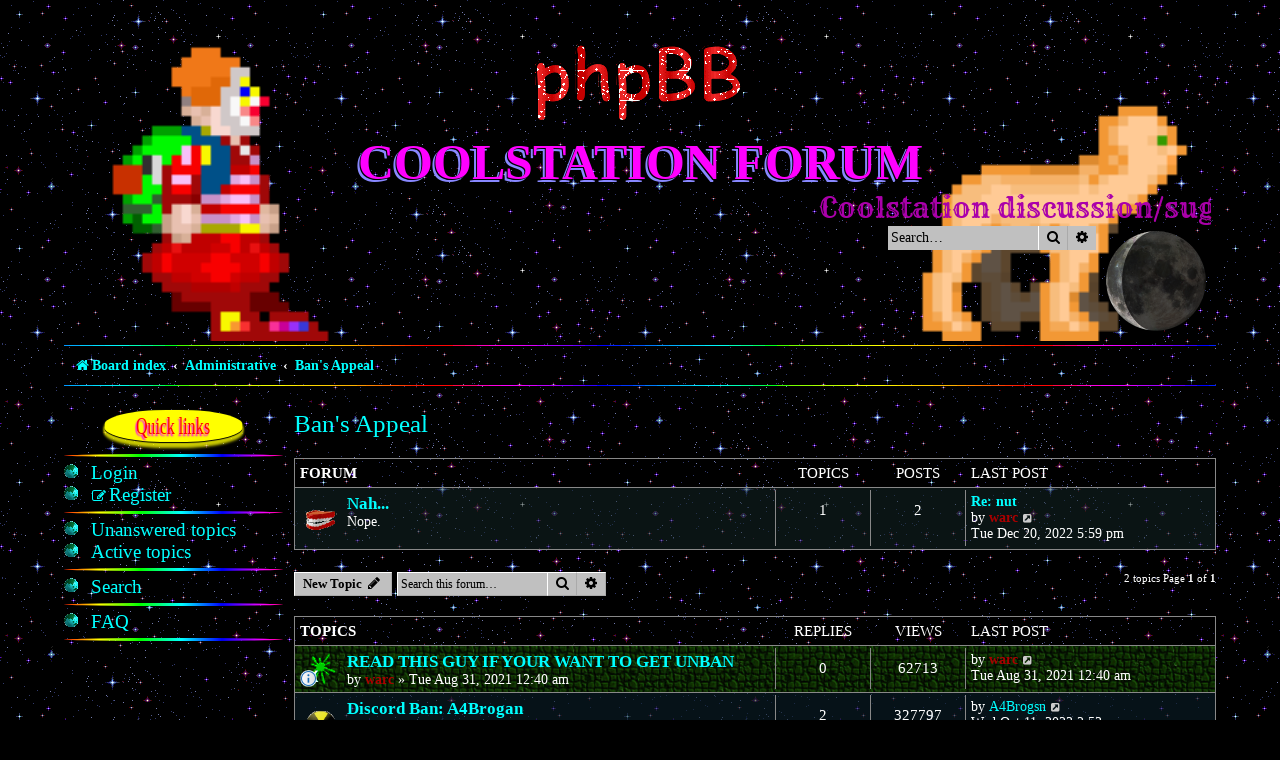

--- FILE ---
content_type: text/html; charset=UTF-8
request_url: https://forum.coolstation.space/viewforum.php?f=1&sid=68bed73d18b50deda48d450b9efac6f6
body_size: 6116
content:
<!DOCTYPE html>
<html dir="ltr" lang="en-gb">
<head>
<meta charset="utf-8" />
<meta http-equiv="X-UA-Compatible" content="IE=edge">
<meta name="viewport" content="width=device-width, initial-scale=1" />

<title>Ban's Appeal - Coolstation Forum</title>

	<link rel="alternate" type="application/atom+xml" title="Feed - Coolstation Forum" href="/app.php/feed?sid=2b56c3bc41dc43ece0362fe5a7267503">			<link rel="alternate" type="application/atom+xml" title="Feed - New Topics" href="/app.php/feed/topics?sid=2b56c3bc41dc43ece0362fe5a7267503">		<link rel="alternate" type="application/atom+xml" title="Feed - Forum - Ban's Appeal" href="/app.php/feed/forum/1?sid=2b56c3bc41dc43ece0362fe5a7267503">		
	<link rel="canonical" href="https://forum.coolstation.space/viewforum.php?f=1">

<!--
	phpBB style name: 1996
	Based on style:   prosilver (this is the default phpBB3 style)
	Original author:  Tom Beddard ( http://www.subBlue.com/ )
	Modified by:      Ian Bradley ( http://phpbbstyles.oo.gd/ )
-->

<link href="./assets/css/font-awesome.min.css?assets_version=11" rel="stylesheet">
<link href="./styles/1996/theme/stylesheet.css?assets_version=11" rel="stylesheet">




<!--[if lte IE 9]>
	<link href="./styles/1996/theme/tweaks.css?assets_version=11" rel="stylesheet">
<![endif]-->


<link href="./ext/hifikabin/moonphase/styles/prosilver/theme/moonphase.css?assets_version=11" rel="stylesheet" media="screen" />
<link href="./ext/hifikabin/quotethumbnails/styles/prosilver/theme/quotethumbnails.css?assets_version=11" rel="stylesheet" media="screen" />



</head>
<body id="phpbb" class="nojs notouch section-viewforum ltr ">


<div id="wrap" class="wrap">
	<a id="top" class="top-anchor" accesskey="t"></a>
	<div id="page-header">
		<div class="headerbar" role="banner">
					<div class="inner">

			<div id="site-description" class="site-description">
				<a id="logo" class="logo" href="./index.php?sid=2b56c3bc41dc43ece0362fe5a7267503" title="Board index"><span class="site_logo"></span></a>
				<h1><a href="./index.php?sid=2b56c3bc41dc43ece0362fe5a7267503" title="Board index">Coolstation Forum</a></h1>
				<p class="marquee">Coolstation discussion/suggestions/info</p>
				<p class="skiplink"><a href="#start_here">Skip to content</a></p>
			</div>

			<div id="moon" class="search-box rightside responsive-hide">  
	<a href="https://www.calendrier-lunaire.net/" target="_blank"><img id="phase" alt="Dynamic Moon Image" title="Today’s Moon Phase"/></a>
</div>
						<div id="search-box" class="search-box search-header" role="search">
				<form action="./search.php?sid=2b56c3bc41dc43ece0362fe5a7267503" method="get" id="search">
				<fieldset>
					<input name="keywords" id="keywords" type="search" maxlength="128" title="Search for keywords" class="inputbox search tiny" size="20" value="" placeholder="Search…" />
					<button class="button button-search" type="submit" title="Search">
						<i class="icon fa-search fa-fw" aria-hidden="true"></i><span class="sr-only">Search</span>
					</button>
					<a href="./search.php?sid=2b56c3bc41dc43ece0362fe5a7267503" class="button button-search-end" title="Advanced search">
						<i class="icon fa-cog fa-fw" aria-hidden="true"></i><span class="sr-only">Advanced search</span>
					</a>
					<input type="hidden" name="sid" value="2b56c3bc41dc43ece0362fe5a7267503" />

				</fieldset>
				</form>
			</div>
						
			</div>
					</div>
				<div class="navbar" role="navigation">
	<div class="inner">

	<ul id="nav-main" class="nav-main linklist" role="menubar">

		<li id="quick-links" class="quick-links dropdown-container responsive-menu" data-skip-responsive="true">
			<a href="#" class="dropdown-trigger">
				<i class="icon fa-bars fa-fw" aria-hidden="true"></i><span>Quick links</span>
			</a>
			<div class="dropdown">
				<div class="pointer"><div class="pointer-inner"></div></div>
				<ul class="dropdown-contents" role="menu">
					
											<li class="separator"></li>
																									<li>
								<a href="./search.php?search_id=unanswered&amp;sid=2b56c3bc41dc43ece0362fe5a7267503" role="menuitem">
									<i class="icon fa-file-o fa-fw icon-gray" aria-hidden="true"></i><span>Unanswered topics</span>
								</a>
							</li>
							<li>
								<a href="./search.php?search_id=active_topics&amp;sid=2b56c3bc41dc43ece0362fe5a7267503" role="menuitem">
									<i class="icon fa-file-o fa-fw icon-blue" aria-hidden="true"></i><span>Active topics</span>
								</a>
							</li>
							<li class="separator"></li>
							<li>
								<a href="./search.php?sid=2b56c3bc41dc43ece0362fe5a7267503" role="menuitem">
									<i class="icon fa-search fa-fw" aria-hidden="true"></i><span>Search</span>
								</a>
							</li>
					
										<li class="separator"></li>

									</ul>
			</div>
		</li>

				<li data-skip-responsive="true">
			<a href="/app.php/help/faq?sid=2b56c3bc41dc43ece0362fe5a7267503" rel="help" title="Frequently Asked Questions" role="menuitem">
				<i class="icon fa-question-circle fa-fw" aria-hidden="true"></i><span>FAQ</span>
			</a>
		</li>
						
			<li class="rightside"  data-skip-responsive="true">
			<a href="./ucp.php?mode=login&amp;redirect=viewforum.php%3Ff%3D1&amp;sid=2b56c3bc41dc43ece0362fe5a7267503" title="Login" accesskey="x" role="menuitem">
				<i class="icon fa-power-off fa-fw" aria-hidden="true"></i><span>Login</span>
			</a>
		</li>
					<li class="rightside" data-skip-responsive="true">
				<a href="./ucp.php?mode=register&amp;sid=2b56c3bc41dc43ece0362fe5a7267503" role="menuitem">
					<i class="icon fa-pencil-square-o  fa-fw" aria-hidden="true"></i><span>Register</span>
				</a>
			</li>
						</ul>

	<ul id="nav-breadcrumbs" class="nav-breadcrumbs linklist navlinks" role="menubar">
				
		
		<li class="breadcrumbs" itemscope itemtype="https://schema.org/BreadcrumbList">

			
							<span class="crumb" itemtype="https://schema.org/ListItem" itemprop="itemListElement" itemscope><a itemprop="item" href="./index.php?sid=2b56c3bc41dc43ece0362fe5a7267503" accesskey="h" data-navbar-reference="index"><i class="icon fa-home fa-fw"></i><span itemprop="name">Board index</span></a><meta itemprop="position" content="1" /></span>

											
								<span class="crumb" itemtype="https://schema.org/ListItem" itemprop="itemListElement" itemscope data-forum-id="5"><a itemprop="item" href="./viewforum.php?f=5&amp;sid=2b56c3bc41dc43ece0362fe5a7267503"><span itemprop="name">Administrative</span></a><meta itemprop="position" content="2" /></span>
															
								<span class="crumb" itemtype="https://schema.org/ListItem" itemprop="itemListElement" itemscope data-forum-id="1"><a itemprop="item" href="./viewforum.php?f=1&amp;sid=2b56c3bc41dc43ece0362fe5a7267503"><span itemprop="name">Ban's Appeal</span></a><meta itemprop="position" content="3" /></span>
							
					</li>

		
					<li class="rightside responsive-search">
				<a href="./search.php?sid=2b56c3bc41dc43ece0362fe5a7267503" title="View the advanced search options" role="menuitem">
					<i class="icon fa-search fa-fw" aria-hidden="true"></i><span class="sr-only">Search</span>
				</a>
			</li>
			</ul>

	</div>
</div>
	</div>

	
	<a id="start_here" class="anchor"></a>
	
	<div class="page-sidebar">
		<h2>Quick links</h2>

<ul class="ib-quicklinks" role="menu">

		
		
		
	<li class="separator"></li>

		
		<li data-skip-responsive="true">
			<a href="./ucp.php?mode=login&amp;redirect=viewforum.php%3Ff%3D1&amp;sid=2b56c3bc41dc43ece0362fe5a7267503" title="Login" accesskey="x" role="menuitem">
				<span>Login</span>
			</a>
		</li>
					<li data-skip-responsive="true">
				<a href="./ucp.php?mode=register&amp;sid=2b56c3bc41dc43ece0362fe5a7267503" role="menuitem">
					<i class="icon fa-pencil-square-o  fa-fw" aria-hidden="true"></i><span>Register</span>
				</a>
			</li>
					
	
			<li class="separator"></li>
									<li>
				<a href="./search.php?search_id=unanswered&amp;sid=2b56c3bc41dc43ece0362fe5a7267503" role="menuitem">
					<span>Unanswered topics</span>
				</a>
			</li>
			<li>
				<a href="./search.php?search_id=active_topics&amp;sid=2b56c3bc41dc43ece0362fe5a7267503" role="menuitem">
					<span>Active topics</span>
				</a>
			</li>
			<li class="separator"></li>
			<li>
				<a href="./search.php?sid=2b56c3bc41dc43ece0362fe5a7267503" role="menuitem">
					<span>Search</span>
				</a>
			</li>
	
		
	<li class="separator"></li>

		
		
	<li data-skip-responsive="true">
		<a href="/app.php/help/faq?sid=2b56c3bc41dc43ece0362fe5a7267503" rel="help" title="Frequently Asked Questions" role="menuitem">
			<span>FAQ</span>
		</a>
	</li>
			
	<li class="separator"></li>
	
</ul>
	</div>
	
	<div id="page-body" class="page-body" role="main">
		
		<h2 class="forum-title"><a href="./viewforum.php?f=1&amp;sid=2b56c3bc41dc43ece0362fe5a7267503">Ban's Appeal</a></h2>
<div>
	<!-- NOTE: remove the style="display: none" when you want to have the forum description on the forum body -->
	<div style="display: none !important;">If you want to contest a ban, do it here<br /></div>	</div>


	
	
				<div class="forabg">
			<div class="inner">
			<ul class="topiclist">
				<li class="header">
										<dl class="row-item">
						<dt><div class="list-inner">Forum</div></dt>
						<dd class="topics">Topics</dd>
						<dd class="posts">Posts</dd>
						<dd class="lastpost"><span>Last post</span></dd>
					</dl>
									</li>
			</ul>
			<ul class="topiclist forums">
		
					<li class="row">
						<dl class="row-item forum_read">
				<dt title="No unread posts">
										<div class="list-inner">
													<!--
								<a class="feed-icon-forum" title="Feed - Nah..." href="/app.php/feed?sid=2b56c3bc41dc43ece0362fe5a7267503?f=17">
									<i class="icon fa-rss-square fa-fw icon-orange" aria-hidden="true"></i><span class="sr-only">Feed - Nah...</span>
								</a>
							-->
																		<a href="./viewforum.php?f=17&amp;sid=2b56c3bc41dc43ece0362fe5a7267503" class="forumtitle">Nah...</a>
						<br />Nope.												
												<div class="responsive-show" style="display: none;">
															Topics: <strong>1</strong>
													</div>
											</div>
				</dt>
									<dd class="topics">1 <dfn>Topics</dfn></dd>
					<dd class="posts">2 <dfn>Posts</dfn></dd>
					<dd class="lastpost">
						<span>
																						<dfn>Last post</dfn>
																										<a href="./viewtopic.php?p=544&amp;sid=2b56c3bc41dc43ece0362fe5a7267503#p544" title="Re: nut" class="lastsubject">Re: nut</a> <br />
																	by <a href="./memberlist.php?mode=viewprofile&amp;u=2&amp;sid=2b56c3bc41dc43ece0362fe5a7267503" style="color: #AA0000;" class="username-coloured">warc</a>																	<a href="./viewtopic.php?p=544&amp;sid=2b56c3bc41dc43ece0362fe5a7267503#p544" title="View the latest post">
										<i class="icon fa-external-link-square fa-fw icon-lightgray icon-md" aria-hidden="true"></i><span class="sr-only">View the latest post</span>
									</a>
																<br /><time datetime="2022-12-20T22:59:12+00:00">Tue Dec 20, 2022 5:59 pm</time>
													</span>
					</dd>
							</dl>
			
					</li>
			
				</ul>

			</div>
		</div>
			

	<div class="action-bar bar-top">

				
		<a href="./posting.php?mode=post&amp;f=1&amp;sid=2b56c3bc41dc43ece0362fe5a7267503" class="button" title="Post a new topic">
							<span>New Topic</span> <i class="icon fa-pencil fa-fw" aria-hidden="true"></i>
					</a>
				
			<div class="search-box" role="search">
			<form method="get" id="forum-search" action="./search.php?sid=2b56c3bc41dc43ece0362fe5a7267503">
			<fieldset>
				<input class="inputbox search tiny" type="search" name="keywords" id="search_keywords" size="20" placeholder="Search this forum…" />
				<button class="button button-search" type="submit" title="Search">
					<i class="icon fa-search fa-fw" aria-hidden="true"></i><span class="sr-only">Search</span>
				</button>
				<a href="./search.php?fid%5B%5D=1&amp;sid=2b56c3bc41dc43ece0362fe5a7267503" class="button button-search-end" title="Advanced search">
					<i class="icon fa-cog fa-fw" aria-hidden="true"></i><span class="sr-only">Advanced search</span>
				</a>
				<input type="hidden" name="fid[0]" value="1" />
<input type="hidden" name="sid" value="2b56c3bc41dc43ece0362fe5a7267503" />

			</fieldset>
			</form>
		</div>
	
	<div class="pagination">
				2 topics
					Page <strong>1</strong> of <strong>1</strong>
			</div>

	</div>




	
			<div class="forumbg">
		<div class="inner">
		<ul class="topiclist">
			<li class="header">
				<dl class="row-item">
					<dt><div class="list-inner">Topics</div></dt>
					<dd class="posts">Replies</dd>
					<dd class="views">Views</dd>
					<dd class="lastpost"><span>Last post</span></dd>
				</dl>
			</li>
		</ul>
		<ul class="topiclist topics">
	
				<li class="row bg1 sticky">
						<dl class="row-item sticky_read_locked">
				<dt style="background-image: url('./images/icons/smile/info.gif'); background-repeat: no-repeat;" title="This topic is locked, you cannot edit posts or make further replies.">
										<div class="list-inner">
																		<a href="./viewtopic.php?t=9&amp;sid=2b56c3bc41dc43ece0362fe5a7267503" class="topictitle">READ THIS GUY IF YOUR WANT TO GET UNBAN</a>																								<br />
						
												<div class="responsive-show" style="display: none;">
							Last post by <a href="./memberlist.php?mode=viewprofile&amp;u=2&amp;sid=2b56c3bc41dc43ece0362fe5a7267503" style="color: #AA0000;" class="username-coloured">warc</a> &laquo; <a href="./viewtopic.php?p=15&amp;sid=2b56c3bc41dc43ece0362fe5a7267503#p15" title="Go to last post"><time datetime="2021-08-31T04:40:01+00:00">Tue Aug 31, 2021 12:40 am</time></a>
													</div>
													
						<div class="topic-poster responsive-hide left-box">
																												by <a href="./memberlist.php?mode=viewprofile&amp;u=2&amp;sid=2b56c3bc41dc43ece0362fe5a7267503" style="color: #AA0000;" class="username-coloured">warc</a> &raquo; <time datetime="2021-08-31T04:40:01+00:00">Tue Aug 31, 2021 12:40 am</time>
																				</div>

						
						    					</div>
				</dt>
				<dd class="posts">0 <dfn>Replies</dfn></dd>
				<dd class="views">62713 <dfn>Views</dfn></dd>
				<dd class="lastpost">
					<span><dfn>Last post </dfn>by <a href="./memberlist.php?mode=viewprofile&amp;u=2&amp;sid=2b56c3bc41dc43ece0362fe5a7267503" style="color: #AA0000;" class="username-coloured">warc</a>													<a href="./viewtopic.php?p=15&amp;sid=2b56c3bc41dc43ece0362fe5a7267503#p15" title="Go to last post">
								<i class="icon fa-external-link-square fa-fw icon-lightgray icon-md" aria-hidden="true"></i><span class="sr-only"></span>
							</a>
												<br /><time datetime="2021-08-31T04:40:01+00:00">Tue Aug 31, 2021 12:40 am</time>
					</span>
				</dd>
			</dl>
					</li>
		
	

	
	
				<li class="row bg2">
						<dl class="row-item topic_read">
				<dt title="No unread posts">
										<div class="list-inner">
																		<a href="./viewtopic.php?t=151&amp;sid=2b56c3bc41dc43ece0362fe5a7267503" class="topictitle">Discord Ban: A4Brogan</a>																								<br />
						
												<div class="responsive-show" style="display: none;">
							Last post by <a href="./memberlist.php?mode=viewprofile&amp;u=150&amp;sid=2b56c3bc41dc43ece0362fe5a7267503" class="username">A4Brogsn</a> &laquo; <a href="./viewtopic.php?p=700&amp;sid=2b56c3bc41dc43ece0362fe5a7267503#p700" title="Go to last post"><time datetime="2023-10-11T18:53:28+00:00">Wed Oct 11, 2023 2:53 pm</time></a>
													</div>
														<span class="responsive-show left-box" style="display: none;">Replies: <strong>2</strong></span>
													
						<div class="topic-poster responsive-hide left-box">
																												by <a href="./memberlist.php?mode=viewprofile&amp;u=150&amp;sid=2b56c3bc41dc43ece0362fe5a7267503" class="username">A4Brogsn</a> &raquo; <time datetime="2023-10-06T14:46:29+00:00">Fri Oct 06, 2023 10:46 am</time>
																				</div>

						
						    	<br><span style="display: block; clear: left;">
		<span style="display: block; float: left; width: 150px; height: 15px; background: url(https://forum.coolstation.space/ext/gfksx/thanksforposts/images/rating/reput_star_back.gif); background-repeat: repeat-x;"><span style="display: block; height: 15px; width: 16.67%; background: url(https://forum.coolstation.space/ext/gfksx/thanksforposts/images/rating/reput_star_gold.gif); background-repeat: repeat-x;"></span></span>&nbsp;
		Rating:&nbsp;16.67%
	</span>
					</div>
				</dt>
				<dd class="posts">2 <dfn>Replies</dfn></dd>
				<dd class="views">327797 <dfn>Views</dfn></dd>
				<dd class="lastpost">
					<span><dfn>Last post </dfn>by <a href="./memberlist.php?mode=viewprofile&amp;u=150&amp;sid=2b56c3bc41dc43ece0362fe5a7267503" class="username">A4Brogsn</a>													<a href="./viewtopic.php?p=700&amp;sid=2b56c3bc41dc43ece0362fe5a7267503#p700" title="Go to last post">
								<i class="icon fa-external-link-square fa-fw icon-lightgray icon-md" aria-hidden="true"></i><span class="sr-only"></span>
							</a>
												<br /><time datetime="2023-10-11T18:53:28+00:00">Wed Oct 11, 2023 2:53 pm</time>
					</span>
				</dd>
			</dl>
					</li>
		
				</ul>
		</div>
	</div>
	

	<div class="action-bar bar-bottom">
					
			<a href="./posting.php?mode=post&amp;f=1&amp;sid=2b56c3bc41dc43ece0362fe5a7267503" class="button" title="Post a new topic">
							<span>New Topic</span> <i class="icon fa-pencil fa-fw" aria-hidden="true"></i>
						</a>

					
					<form method="post" action="./viewforum.php?f=1&amp;sid=2b56c3bc41dc43ece0362fe5a7267503">
			<div class="dropdown-container dropdown-container-left dropdown-button-control sort-tools">
	<span title="Display and sorting options" class="button button-secondary dropdown-trigger dropdown-select">
		<i class="icon fa-sort-amount-asc fa-fw" aria-hidden="true"></i>
		<span class="caret"><i class="icon fa-sort-down fa-fw" aria-hidden="true"></i></span>
	</span>
	<div class="dropdown hidden">
		<div class="pointer"><div class="pointer-inner"></div></div>
		<div class="dropdown-contents">
			<fieldset class="display-options">
							<label>Display: <select name="st" id="st"><option value="0" selected="selected">All Topics</option><option value="1">1 day</option><option value="7">7 days</option><option value="14">2 weeks</option><option value="30">1 month</option><option value="90">3 months</option><option value="180">6 months</option><option value="365">1 year</option></select></label>
								<label>Sort by: <select name="sk" id="sk"><option value="a">Author</option><option value="t" selected="selected">Post time</option><option value="r">Replies</option><option value="s">Subject</option><option value="v">Views</option></select></label>
				<label>Direction: <select name="sd" id="sd"><option value="a">Ascending</option><option value="d" selected="selected">Descending</option></select></label>
								<hr class="dashed" />
				<input type="submit" class="button2" name="sort" value="Go" />
						</fieldset>
		</div>
	</div>
</div>
			</form>
		
		<div class="pagination">
						2 topics
							 &bull; Page <strong>1</strong> of <strong>1</strong>
					</div>
	</div>


<div class="action-bar actions-jump">
		<p class="jumpbox-return">
		<a href="./index.php?sid=2b56c3bc41dc43ece0362fe5a7267503" class="left-box arrow-left" accesskey="r">
			<i class="icon fa-angle-left fa-fw icon-black" aria-hidden="true"></i><span>Return to Board Index</span>
		</a>
	</p>
	
		<div class="jumpbox dropdown-container dropdown-container-right dropdown-up dropdown-left dropdown-button-control" id="jumpbox">
			<span title="Jump to" class="button button-secondary dropdown-trigger dropdown-select">
				<span>Jump to</span>
				<span class="caret"><i class="icon fa-sort-down fa-fw" aria-hidden="true"></i></span>
			</span>
		<div class="dropdown">
			<div class="pointer"><div class="pointer-inner"></div></div>
			<ul class="dropdown-contents">
																				<li><a href="./viewforum.php?f=5&amp;sid=2b56c3bc41dc43ece0362fe5a7267503" class="jumpbox-cat-link"> <span> Administrative</span></a></li>
																<li><a href="./viewforum.php?f=15&amp;sid=2b56c3bc41dc43ece0362fe5a7267503" class="jumpbox-sub-link"><span class="spacer"></span> <span>&#8627; &nbsp; ANNOUNCEMENTS</span></a></li>
																<li><a href="./viewforum.php?f=1&amp;sid=2b56c3bc41dc43ece0362fe5a7267503" class="jumpbox-sub-link"><span class="spacer"></span> <span>&#8627; &nbsp; Ban's Appeal</span></a></li>
																<li><a href="./viewforum.php?f=17&amp;sid=2b56c3bc41dc43ece0362fe5a7267503" class="jumpbox-sub-link"><span class="spacer"></span><span class="spacer"></span> <span>&#8627; &nbsp; Nah...</span></a></li>
																<li><a href="./viewforum.php?f=3&amp;sid=2b56c3bc41dc43ece0362fe5a7267503" class="jumpbox-sub-link"><span class="spacer"></span> <span>&#8627; &nbsp; Feedback</span></a></li>
																<li><a href="./viewforum.php?f=18&amp;sid=2b56c3bc41dc43ece0362fe5a7267503" class="jumpbox-sub-link"><span class="spacer"></span><span class="spacer"></span> <span>&#8627; &nbsp; Beef Receipt's</span></a></li>
																<li><a href="./viewforum.php?f=27&amp;sid=2b56c3bc41dc43ece0362fe5a7267503" class="jumpbox-sub-link"><span class="spacer"></span> <span>&#8627; &nbsp; Apply</span></a></li>
																<li><a href="./viewforum.php?f=6&amp;sid=2b56c3bc41dc43ece0362fe5a7267503" class="jumpbox-cat-link"> <span> Space Station 13</span></a></li>
																<li><a href="./viewforum.php?f=26&amp;sid=2b56c3bc41dc43ece0362fe5a7267503" class="jumpbox-sub-link"><span class="spacer"></span> <span>&#8627; &nbsp; Coolstation</span></a></li>
																<li><a href="./viewforum.php?f=4&amp;sid=2b56c3bc41dc43ece0362fe5a7267503" class="jumpbox-sub-link"><span class="spacer"></span> <span>&#8627; &nbsp; Suggestions</span></a></li>
																<li><a href="./viewforum.php?f=16&amp;sid=2b56c3bc41dc43ece0362fe5a7267503" class="jumpbox-sub-link"><span class="spacer"></span> <span>&#8627; &nbsp; Issues</span></a></li>
																<li><a href="./viewforum.php?f=21&amp;sid=2b56c3bc41dc43ece0362fe5a7267503" class="jumpbox-sub-link"><span class="spacer"></span> <span>&#8627; &nbsp; PR Requests &amp; Bounties</span></a></li>
																<li><a href="./viewforum.php?f=22&amp;sid=2b56c3bc41dc43ece0362fe5a7267503" class="jumpbox-sub-link"><span class="spacer"></span><span class="spacer"></span> <span>&#8627; &nbsp; DONE</span></a></li>
																<li><a href="./viewforum.php?f=23&amp;sid=2b56c3bc41dc43ece0362fe5a7267503" class="jumpbox-cat-link"> <span> General Garbo</span></a></li>
																<li><a href="./viewforum.php?f=2&amp;sid=2b56c3bc41dc43ece0362fe5a7267503" class="jumpbox-sub-link"><span class="spacer"></span> <span>&#8627; &nbsp; Discussion</span></a></li>
																<li><a href="./viewforum.php?f=24&amp;sid=2b56c3bc41dc43ece0362fe5a7267503" class="jumpbox-sub-link"><span class="spacer"></span> <span>&#8627; &nbsp; The Cool Zone</span></a></li>
																<li><a href="./viewforum.php?f=25&amp;sid=2b56c3bc41dc43ece0362fe5a7267503" class="jumpbox-sub-link"><span class="spacer"></span> <span>&#8627; &nbsp; the forum where you have to pretend to be a boomer</span></a></li>
																<li><a href="./viewforum.php?f=7&amp;sid=2b56c3bc41dc43ece0362fe5a7267503" class="jumpbox-cat-link"> <span> Links</span></a></li>
																<li><a href="./viewforum.php?f=20&amp;sid=2b56c3bc41dc43ece0362fe5a7267503" class="jumpbox-sub-link"><span class="spacer"></span> <span>&#8627; &nbsp; Home Page</span></a></li>
																<li><a href="./viewforum.php?f=8&amp;sid=2b56c3bc41dc43ece0362fe5a7267503" class="jumpbox-sub-link"><span class="spacer"></span> <span>&#8627; &nbsp; Wiki</span></a></li>
																<li><a href="./viewforum.php?f=9&amp;sid=2b56c3bc41dc43ece0362fe5a7267503" class="jumpbox-sub-link"><span class="spacer"></span> <span>&#8627; &nbsp; Server</span></a></li>
																<li><a href="./viewforum.php?f=10&amp;sid=2b56c3bc41dc43ece0362fe5a7267503" class="jumpbox-sub-link"><span class="spacer"></span> <span>&#8627; &nbsp; Discord</span></a></li>
																<li><a href="./viewforum.php?f=14&amp;sid=2b56c3bc41dc43ece0362fe5a7267503" class="jumpbox-sub-link"><span class="spacer"></span> <span>&#8627; &nbsp; THA CODE</span></a></li>
																<li><a href="./viewforum.php?f=19&amp;sid=2b56c3bc41dc43ece0362fe5a7267503" class="jumpbox-sub-link"><span class="spacer"></span> <span>&#8627; &nbsp; COCHOST</span></a></li>
											</ul>
		</div>
	</div>

	</div>


	<div class="stat-block permissions">
		<h3>Forum permissions</h3>
		<p>You <strong>cannot</strong> post new topics in this forum<br />You <strong>cannot</strong> reply to topics in this forum<br />You <strong>cannot</strong> edit your posts in this forum<br />You <strong>cannot</strong> delete your posts in this forum<br />You <strong>cannot</strong> post attachments in this forum<br /></p>
	</div>

			</div>


<div id="page-footer" class="page-footer" role="contentinfo">
	<div class="navbar" role="navigation">
	<div class="inner">

	<ul id="nav-footer" class="nav-footer linklist" role="menubar">
		<li class="breadcrumbs">
									<span class="crumb"><a href="./index.php?sid=2b56c3bc41dc43ece0362fe5a7267503" data-navbar-reference="index"><i class="icon fa-home fa-fw" aria-hidden="true"></i><span>Board index</span></a></span>					</li>
		
				<li class="rightside">All times are <span title="America/New York">UTC-05:00</span></li>
							<li class="rightside">
				<a href="./ucp.php?mode=delete_cookies&amp;sid=2b56c3bc41dc43ece0362fe5a7267503" data-ajax="true" data-refresh="true" role="menuitem">
					<i class="icon fa-trash fa-fw" aria-hidden="true"></i><span>Delete cookies</span>
				</a>
			</li>
												</ul>

	</div>
</div>

	<div class="copyright">
	
					<p class="footer-row contact-us">
				<a href="./memberlist.php?mode=contactadmin&amp;sid=2b56c3bc41dc43ece0362fe5a7267503">
					Contact us
				</a>
			</p>
			<br>
			
		<span class="footer-logo number1"></span>
		<a href="https://www.phpbb.com/"><span class="footer-logo flaming"></span></a>
		<span class="footer-logo browser"></span>
	
		<p class="footer-row">
			<span class="footer-copyright">1996 style by <a href="http://phpbbstyles.oo.gd/">Ian Bradley</a></span>
		</p>
				<p class="footer-row">
			<span class="footer-copyright">Powered by <a href="https://www.phpbb.com/">phpBB</a>&reg; Forum Software &copy; phpBB Limited</span>
		</p>
				<div id="ucp-moon">
	<a href="https://www.calendrier-lunaire.net/" target="_blank">Moon Image Courtesy of Calendrier Lunaire.</a>
</div>
		<p class="footer-row" role="menu">
			<a class="footer-link" href="./ucp.php?mode=privacy&amp;sid=2b56c3bc41dc43ece0362fe5a7267503" title="Privacy" role="menuitem">
				<span class="footer-link-text">Privacy</span>
			</a>
			|
			<a class="footer-link" href="./ucp.php?mode=terms&amp;sid=2b56c3bc41dc43ece0362fe5a7267503" title="Terms" role="menuitem">
				<span class="footer-link-text">Terms</span>
			</a>
		</p>
					</div>

	<div id="darkenwrapper" class="darkenwrapper" data-ajax-error-title="AJAX error" data-ajax-error-text="Something went wrong when processing your request." data-ajax-error-text-abort="User aborted request." data-ajax-error-text-timeout="Your request timed out; please try again." data-ajax-error-text-parsererror="Something went wrong with the request and the server returned an invalid reply.">
		<div id="darken" class="darken">&nbsp;</div>
	</div>

	<div id="phpbb_alert" class="phpbb_alert" data-l-err="Error" data-l-timeout-processing-req="Request timed out.">
		<a href="#" class="alert_close">
			<i class="icon fa-times-circle fa-fw" aria-hidden="true"></i>
		</a>
		<h3 class="alert_title">&nbsp;</h3><p class="alert_text"></p>
	</div>
	<div id="phpbb_confirm" class="phpbb_alert">
		<a href="#" class="alert_close">
			<i class="icon fa-times-circle fa-fw" aria-hidden="true"></i>
		</a>
		<div class="alert_text"></div>
	</div>
</div>

</div>

<div>
	<a id="bottom" class="anchor" accesskey="z"></a>
	</div>

<script src="./assets/javascript/jquery-3.6.0.min.js?assets_version=11"></script>
<script src="./assets/javascript/core.js?assets_version=11"></script>



<script src="./ext/hifikabin/moonphase/styles/prosilver/template/moonphase.js?assets_version=11"></script>
<script src="./styles/prosilver/template/forum_fn.js?assets_version=11"></script>
<script src="./styles/prosilver/template/ajax.js?assets_version=11"></script>
<script src="./styles/1996/template/jquery.marquee.min.js?assets_version=11"></script>



<script>
	$('.marquee').marquee({
		//speed in milliseconds of the marquee
		duration: 10000,
		//gap in pixels between the tickers
		gap: 0,
		//time in milliseconds before the marquee will start animating
		delayBeforeStart: 0,
		//'left' or 'right'
		direction: 'left',
		//true or false - should the marquee be duplicated to show an effect of continues flow
		duplicated: false
	});
</script>

<script>
	function arrayMe(string) {
		$(string).each(function() {
			var myStr = $(this).html();
			myStr = myStr.split("");
			var myContents = "";
			for (var i = 0, len = myStr.length; i < len; i++) {
				myContents += '<span class="counter-style char-' + i + '">' + myStr[i] + '</span>';
			}
			$(this).html(myContents);
		});
	}

	// Calling arrayMe on page load, on class
	$('document').ready(function() {
		var myStringType = $('.statistics .stats strong');
		arrayMe(myStringType);
	});
</script>


</body>
</html>


--- FILE ---
content_type: text/css
request_url: https://forum.coolstation.space/ext/hifikabin/moonphase/styles/prosilver/theme/moonphase.css?assets_version=11
body_size: 124
content:
.headerbar #moon {
	float: right;
	margin: 5px;
	text-decoration:none;
	display: none;
}
.rtl .headerbar #moon {
	float: left;
}

.hasjs #moon {
	display: block;
}

#ucp-moon {
	 display:none;
}

.hasjs #ucp-moon {
	display: block;
}


--- FILE ---
content_type: text/css
request_url: https://forum.coolstation.space/styles/1996/theme/colours.css?v=1.1.4
body_size: 3924
content:
/*
--------------------------------------------------------------
Colours and backgrounds for common.css
-------------------------------------------------------------- */

html, body {
	color: #ffffff;
	background: #000000 url(images/bg-body.gif);
	background-attachment:fixed;
}

h1 {
	color: #000000;
}

h2 {
	color: #D7CEC0;
}

h3 {
	color: #ff00ff;
	background:url(images/hr-still.png) repeat-x bottom;
	background-size:100%;
}

hr {
	background:url(images/hr-still.png) repeat-x bottom;
	background-size:100%;
}

/*
--------------------------------------------------------------
Colours and backgrounds for links.css
-------------------------------------------------------------- */

a { color: #00ffff; }
a:hover { color: #0088ff; }

/* Links on gradient backgrounds */
.forumbg .header a, .forabg .header a, th a {
	color: #00ffff;
}

.forumbg .header a:hover, .forabg .header a:hover, th a:hover {
	color: #0088ff;
}

/* Notification mark read link */
.dropdown-extended a.mark_read {
	background-color: #000000;
}

/* Post body links */
.postlink {
	border-bottom-color: #00ff00;
	color: #00ffff;
}

.postlink:visited {
	border-bottom-color: #0000ff;
}

.postlink:hover {
	background-color: #008888;
	color: #ffffff;
}

.signature a, .signature a:hover {
	background-color: rgba(20, 20, 40, 0.5);
}

/* Back to top of page */
.top i {
	color: #666666;
}

/* Arrow links  */
.arrow-left:hover, .arrow-right:hover {
	color: #C9752D;
}

/* Round cornered boxes and backgrounds
---------------------------------------- */
.wrap {
	background-color: transparent;
	border-color: transparent;
}

.headerbar {
	color: #ffffff;
}

.forabg, .forumbg {
	background-color: transparent;
}

.headerbar {
	background: url(images/Honk_walk.gif) no-repeat left, url(images/legman.gif) no-repeat right;
	background-size:contain;
}

.navbar {
	background: url(images/hr-anim.gif) repeat-x top, url(images/hr-anim.gif) repeat-x bottom;
}

.panel {
	background-color: transparent;
	color: #ffffff;
	border-color:#888888;
}

.post:target .content {
	color: #FFFFFF;
}

.post h3 a.first-unread, .post:target h3 a {
	color: #FFFFFF;
}

.bg1 {
	background-color: rgba(30, 10, 40, 0.6);
}

table.zebra-list tr:nth-child(odd) td, ul.zebra-list li:nth-child(odd) {
	background-color: transparent;
}

.bg2 {
	background-color: rgba(10, 30, 40, 0.6);
}

table.zebra-list tr:nth-child(even) td, ul.zebra-list li:nth-child(even) {
	background-color: transparent;
}

.bg3	{
	background-color: rgba(10, 60, 10, 0.6);
}

.ucprowbg {
	background-color: #23211D;
}

.fieldsbg {
	background-color: #181715;
}

.site_logo {
	background-image: url("./images/site_logo.gif");
}

/* Horizontal lists
----------------------------------------*/

ul.navlinks {
	border-top-color: #ff00ff;
}

/* Table styles
----------------------------------------*/
table.table1 thead th {
	color: #000000;
}

table.table1 tbody tr {
	border-color: #888888;
}

table.table1 tbody tr:hover, table.table1 tbody tr.hover {
	background: url(images/bg-announce.png);
	color: #FFF;
}

table.table1 td {
	color: #ffffff;
}

table.table1 tbody td {
	border-top-color: #888888;
}

table.table1 tbody th {
	border-bottom-color: #FFFFFF;
	color: #CCCCCC;
	background-color: #000000;
}

table.info tbody th {
	color: #FFFFFF;
}

/* Misc layout styles
---------------------------------------- */
dl.details dt {
	color: #FFFFFF;
}

dl.details dd {
	color: #AC9B7D;
}

.sep {
	color: #EE6726;
}

/* Icon styles
---------------------------------------- */
.icon.icon-blue, a:hover .icon.icon-blue {
	color: #0088ff;
}

.icon.icon-green, a:hover .icon.icon-green{
	color: #00ff00;
}

.icon.icon-red, a:hover .icon.icon-red{
	color: #ff0000;
}

.icon.icon-orange, a:hover .icon.icon-orange{
	color: #ff8800;
}

.icon.icon-bluegray, a:hover .icon.icon-bluegray{
	color: #8888ff;
}

.icon.icon-gray, a:hover .icon.icon-gray{
	color: #888888;
}

.icon.icon-lightgray, a:hover .icon.icon-lightgray{
	color: #cccccc;
}

.icon.icon-black, a:hover .icon.icon-black{
	color: #eeeeee;
}

.alert_close .icon:before {
	background-color: #000000;
}

/* Jumpbox */
.jumpbox .dropdown li {
	border-top-color: #333333;
}

.jumpbox-cat-link {
	background:url(images/bg-reported.png);
	border-top-color: #880000;
	color: #ffffff;
}

.jumpbox-cat-link:hover {
	background:url(images/bg-announce.png);
	border-top-color: #000088;
	color: #ffff00;
}

.jumpbox-forum-link {
	background:url(images/bg-sticky.png);
	color:#ffffff;
}

.jumpbox-forum-link:hover {
	background:url(images/bg-announce.png);
	color:#ffff00;
}

.jumpbox .dropdown .pointer-inner {
	border-color: #000000 transparent;
}

.jumpbox-sub-link {
	background:#000000;
}

.jumpbox-sub-link:hover {
	background-color: #0E0700;
}

/* Miscellaneous styles
---------------------------------------- */

.copyright {
	color: #AAAAAA;
}

.error {
	color: #ff0000;
}

.reported {
	background:url(images/bg-reported.png);
}

li.reported:hover {
	
}

.announce {
	background:url(images/bg-announce.png);
}

.sticky {
	background:url(images/bg-sticky.png);
}

div.rules {
	background: url(images/rules.gif) no-repeat 5px, #111111 url(images/bg-rules.png);
	color: #ffffff;
	border-color:#888888;
}

p.post-notice {
	background-color: #880000;
	background-image: none;
}

/*
--------------------------------------------------------------
Colours and backgrounds for content.css
-------------------------------------------------------------- */

ul.forums {
	background-color: rgba(20, 40, 40, 0.5);
}

ul.topiclist li {
	color: #ffffff;
}

ul.topiclist dd {
	border-left-color: #888888;
}

.rtl ul.topiclist dd {
	border-right-color: #888888;
	border-left-color: transparent;
}

li.row {
	border-top-color:  #888888;
	border-bottom-color: transparent;
}

li.row strong {
	color: #FFFFFF;
}

li.header dt, li.header dd {
	color: #ffffff;
}

/* Post body styles
----------------------------------------*/
.postbody {
	color: #aaffaa;
	background-color: rgba(20, 20, 20, 0.6);
}

/* Content container styles
----------------------------------------*/
.content {
	color: #ffffff;
	
}

.content h2, .panel h2 {
	color: #ffffff;
	background:url(images/hr-still.png) repeat-x bottom;
	background-size:100%;
}

dl.faq dt {
	color: #CCCCCC;
}

.posthilit {
	background-color: #0C4033;
	color: #43D5B2;
}

.announce, .unreadpost {
	/* Highlight the announcements & unread posts box */
}

/* Post signature */
.signature {
	border-top-color: #333333;
}

/* Post noticies */
.notice {
	border-top-color:  #333333;
}

/* BB Code styles
----------------------------------------*/
/* Quote block */
blockquote {
	background:url(images/bg-q.png);
	border-color:#888888;
}

blockquote blockquote {
	/* Nested quotes */
	background:url(images/bg-qq.png);
}

blockquote blockquote blockquote {
	/* Nested quotes */
	background:url(images/bg-qqq.png);
}

/* Code block */
.codebox {
	background-color: #001a00;
	border-color: #006600;
}

.codebox p {
	border-bottom-color:  #006600;
}

.codebox code {
	color: #00ff00;
}

/* Attachments
----------------------------------------*/
.attachbox {
	background-color: #000000;
	border-color:  #888888;
}

.pm-message .attachbox {
	background-color: #000000;
}

.attachbox dd {
	border-top-color: #888888;
}

.attachbox p {
	color: #cccccc;
}

.attachbox p.stats {
	color: #cccccc;
}

.attach-image img {
	border-color: #888888;
}

/* Inline image thumbnails */

dl.file dd {
	color: #cccccc;
}

dl.thumbnail img {
	border-color: #cccccc;
	background-color: #000000;
}

dl.thumbnail dd {
	color: #cccccc;
}

dl.thumbnail dt a:hover {
	background-color: #111111;
}

dl.thumbnail dt a:hover img {
	border-color: #C9752D;
}

/* Post poll styles
----------------------------------------*/

fieldset.polls dl {
	border-top-color: #444444;
	color: #cccccc;
}

fieldset.polls dl.voted {
	color: #FFFFFF;
}

fieldset.polls dd div {
	color: #ffffff;
}

.pollbar1, .pollbar2, .pollbar3, .pollbar4, .pollbar5 {
	background:url(images/bar-poll.gif);
}

/* Poster profile block
----------------------------------------*/
.postprofile {
	color: #999999;
	border-color: #000000;
}

.pm .postprofile {
	border-color: #222222;
}

.postprofile strong {
	color: #FFFFFF;
}

.online {
	color:#ff00ff;
}

dd.profile-warnings {
	color: #43D5B2;
}

/*
--------------------------------------------------------------
Colours and backgrounds for buttons.css
-------------------------------------------------------------- */
.button {
	border-color: #ffffff #aaaaaa #aaaaaa #ffffff;
	background-color: #c0c0c0;
	color: #000000;
}

.button:hover,
.button:focus {
	border-color: #aaaaaa #ffffff #ffffff #aaaaaa;
	background-color: #888888;
}


.button .icon,
.button-secondary {
	color: #000000;
}

.button-secondary:focus,
.button-secondary:hover,
.button:focus .icon,
.button:hover .icon {
	color: #000000;
}

.button-search:hover,
.button-search-end:hover {
	border-color: #aaaaaa #ffffff #ffffff #aaaaaa;
}

.caret	{ border-color: #252525; }
.caret	{ border-color: #383C40; }

.contact-icons a		{ border-color: #232323; }
.contact-icons a:hover	{ background-color: #0D0906; }

/* Pagination
---------------------------------------- */

.pagination li a {
	background: #000000;
	filter: none;
	border-color: #888888;
	color: #ffffff;
}

.pagination li.ellipsis span {
	background: transparent;
	color:	#FFFFFF;
}

.pagination li.active span {
	background: #ee0000;
	border-color: #888888;
	color: #ffffff;
}

.pagination li a:hover, .pagination li a:hover .icon, .pagination .dropdown-visible a.dropdown-trigger, .nojs .pagination .dropdown-container:hover a.dropdown-trigger {
	background: #eeee00;
	border-color: #ffffff;
	filter: none;
	color: #000000;
	text-shadow: none;
}

/* Search box
--------------------------------------------- */

.search-box .inputbox,
.search-box .inputbox:hover,
.search-box .inputbox:focus {
	border-color: #383C40;
}

.search-results li:hover,
.search-results li.active {
	background-color: #CFE1F6;
}

/* Icon images
---------------------------------------- */

.contact-icon						{ background-image: url("./images/icons_contact.png"); }

/* Profile & navigation icons */
.pm-icon							{ background-position: 0 0; }
.email-icon							{ background-position: -21px 0; }
.jabber-icon						{ background-position: -80px 0; }
.phpbb_icq-icon						{ background-position: -61px 0 ; }
.phpbb_wlm-icon						{ background-position: -182px 0; }
.phpbb_aol-icon						{ background-position: -244px 0; }
.phpbb_website-icon					{ background-position: -40px 0; }
.phpbb_youtube-icon					{ background-position: -98px 0; }
.phpbb_facebook-icon				{ background-position: -119px 0; }
.phpbb_skype-icon					{ background-position: -161px 0; }
.phpbb_twitter-icon					{ background-position: -203px 0; }
.phpbb_yahoo-icon					{ background-position: -224px 0; }

/* Forum icons & Topic icons */
.global_read						{ background-image: url("./images/announce_read.gif"); }
.global_read_mine					{ background-image: url("./images/announce_read_mine.gif"); }
.global_read_locked					{ background-image: url("./images/announce_read_locked.gif"); }
.global_read_locked_mine			{ background-image: url("./images/announce_read_locked_mine.gif"); }
.global_unread						{ background-image: url("./images/announce_unread.gif"); }
.global_unread_mine					{ background-image: url("./images/announce_unread_mine.gif"); }
.global_unread_locked				{ background-image: url("./images/announce_unread_locked.gif"); }
.global_unread_locked_mine			{ background-image: url("./images/announce_unread_locked_mine.gif"); }

.announce_read						{ background-image: url("./images/announce_read.gif"); }
.announce_read_mine					{ background-image: url("./images/announce_read_mine.gif"); }
.announce_read_locked				{ background-image: url("./images/announce_read_locked.gif"); }
.announce_read_locked_mine			{ background-image: url("./images/announce_read_locked_mine.gif"); }
.announce_unread					{ background-image: url("./images/announce_unread.gif"); }
.announce_unread_mine				{ background-image: url("./images/announce_unread_mine.gif"); }
.announce_unread_locked				{ background-image: url("./images/announce_unread_locked.gif"); }
.announce_unread_locked_mine		{ background-image: url("./images/announce_unread_locked_mine.gif"); }

.forum_link							{ background-image: url("./images/forum_link.gif"); }
.forum_read							{ background-image: url("./images/forum_read.gif"); }
.forum_read_locked					{ background-image: url("./images/forum_read_locked.gif"); }
.forum_read_subforum				{ background-image: url("./images/forum_read_subforum.gif"); }
.forum_unread						{ background-image: url("./images/forum_unread.gif"); }
.forum_unread_locked				{ background-image: url("./images/forum_unread_locked.gif"); }
.forum_unread_subforum				{ background-image: url("./images/forum_unread_subforum.gif"); }

.sticky_read						{ background-image: url("./images/sticky_read.gif"); }
.sticky_read_mine					{ background-image: url("./images/sticky_read_mine.gif"); }
.sticky_read_locked					{ background-image: url("./images/sticky_read_locked.gif"); }
.sticky_read_locked_mine			{ background-image: url("./images/sticky_read_locked_mine.gif"); }
.sticky_unread						{ background-image: url("./images/sticky_unread.gif"); }
.sticky_unread_mine					{ background-image: url("./images/sticky_unread_mine.gif"); }
.sticky_unread_locked				{ background-image: url("./images/sticky_unread_locked.gif"); }
.sticky_unread_locked_mine			{ background-image: url("./images/sticky_unread_locked_mine.gif"); }

.topic_moved						{ background-image: url("./images/topic_moved.gif"); }
.pm_read,
.topic_read							{ background-image: url("./images/topic_read.gif"); }
.topic_read_mine					{ background-image: url("./images/topic_read_mine.gif"); }
.topic_read_hot						{ background-image: url("./images/topic_read_hot.gif"); }
.topic_read_hot_mine				{ background-image: url("./images/topic_read_hot_mine.gif"); }
.topic_read_locked					{ background-image: url("./images/topic_read_locked.gif"); }
.topic_read_locked_mine				{ background-image: url("./images/topic_read_locked_mine.gif"); }
.pm_unread,
.topic_unread						{ background-image: url("./images/topic_unread.gif"); }
.topic_unread_mine					{ background-image: url("./images/topic_unread_mine.gif"); }
.topic_unread_hot					{ background-image: url("./images/topic_unread_hot.gif"); }
.topic_unread_hot_mine				{ background-image: url("./images/topic_unread_hot_mine.gif"); }
.topic_unread_locked				{ background-image: url("./images/topic_unread_locked.gif"); }
.topic_unread_locked_mine			{ background-image: url("./images/topic_unread_locked_mine.gif"); }


/*
--------------------------------------------------------------
Colours and backgrounds for cp.css
-------------------------------------------------------------- */

/* Main CP box
----------------------------------------*/

.panel-container h3, .panel-container hr, .cp-menu hr {
	border-color: #5B4C40;
}

.panel-container .panel li.row {
	border-bottom-color: #888888;
	border-top-color: #888888;
}

ul.cplist {
	border-top-color: #4A3E34;
}

.panel-container .panel li.header dd, .panel-container .panel li.header dt {
	color: #FFFFFF;
}

.panel-container table.table1 thead th {
	color: #CCCCCC;
	border-bottom-color: #CCCCCC;
}

.cp-main .pm-message {
	border-color: #24211D;
	background-color: #000000;
}

/* CP tabbed menu
----------------------------------------*/
.tabs .tab > a {
	background: url(images/bg-reported.png);
	color: #ff88ff;
}

.tabs .tab > a:hover {
	background: url(images/bg-announce.png);
	color: #00ffff;
}

.tabs .activetab > a,
.tabs .activetab > a:hover {
	background: url(images/bg-sticky.png);
	border-color: #888888;
	color: #88ff88;
}

/* Mini tabbed menu used in MCP
----------------------------------------*/
.minitabs .tab > a {
	background-color: #1E140D;
}

.minitabs .activetab > a,
.minitabs .activetab > a:hover {
	background-color: #060606;
	color: #CCCCCC;
}

/* Responsive tabs
----------------------------------------*/
.responsive-tab .responsive-tab-link:before {
	border-color: #ff88ff;
}

.responsive-tab .responsive-tab-link:hover:before {
	border-color: #2CEEBE;
}

/* UCP navigation menu
----------------------------------------*/

/* Link styles for the sub-section links */
.navigation a {
	color: #ffffff;
	background: transparent;
	border-color:#888888;
}

.navigation a:hover {
	background: url(images/bg-reported.png);
	color: #ff88ff;
}

.navigation .active-subsection a {
	background: url(images/bg-sticky.png);
	color: #88ff88;
}

.navigation .active-subsection a:hover {
	color: #88ff88;
}

/* Preferences pane layout
----------------------------------------*/
.panel-container h2 {
	color: #CCCCCC;
}

.panel-container .panel {
	background-color: transparent;
}

.cp-main .pm {
	background-color: transparent;
}

/* Friends list */
.cp-mini {
	background: url(images/bg-announce.png);
	border-color:#888888;
}

dl.mini dt {
	color: #ffffff;
}

/* PM Styles
----------------------------------------*/
/* PM Message history */
.current {
	color: #FFFFFF !important;
}

/* PM marking colours */
.pmlist li.pm_message_reported_colour, .pm_message_reported_colour {
	border-left-color: #ff0000;
	border-right-color: #ff0000;
}

.pmlist li.pm_marked_colour, .pm_marked_colour {
	border-color: #0000ff;
}

.pmlist li.pm_replied_colour, .pm_replied_colour {
	border-color: #ffff00;
}

.pmlist li.pm_friend_colour, .pm_friend_colour {
	border-color: #00ff00;
}

.pmlist li.pm_foe_colour, .pm_foe_colour {
	border-color: #ff0000;
}

/* Avatar gallery */
.gallery label {
	background: #000000;
	border-color: #333;
}

.gallery label:hover {
	background-color: #111;
}

/*
--------------------------------------------------------------
Colours and backgrounds for forms.css
-------------------------------------------------------------- */

/* General form styles
----------------------------------------*/
select {
	border-color: #999999;
	background-color: #050505;
	color: #FFF;
}

label {
	color: #ffffff;
}

option.disabled-option {
	color: graytext;
}

/* Definition list layout for forms
---------------------------------------- */
dd label {
	color: #CCC;
}

fieldset.fields1 {
	background-color: transparent;
}

/* Hover effects */
fieldset dl:hover dt label {
	color: #FFFFFF;
}

fieldset.fields2 dl:hover dt label {
	color: inherit;
}

/* Quick-login on index page */
fieldset.quick-login input.inputbox {
	background-color: #0D0C0C;
}

/* Posting page styles
----------------------------------------*/

.message-box textarea {
	color: #CCCCCC;
}

.message-box textarea.drag-n-drop {
	outline-color: rgba(153, 153, 153, 0.5);
}

.message-box textarea.drag-n-drop-highlight {
	outline-color: rgba(238, 92, 21, 0.5);
}

/* Input field styles
---------------------------------------- */
.inputbox {
	background-color: #000000;
	border-color: #4B453F;
	color: #CCCCCC;
}

.inputbox:-moz-placeholder {
	color: #000000;
}

.inputbox::-webkit-input-placeholder {
	color: #000000;
}

.inputbox:hover {
	border-color: #EE5C15;
}

.inputbox:focus {
	border-color: #EE5C15;
	animation: border-rainbow 2s linear infinite;
}

.inputbox:focus:-moz-placeholder {
	color: transparent;
}

.inputbox:focus::-webkit-input-placeholder {
	color: transparent;
}


/* Form button styles
---------------------------------------- */

a.button1, input.button1, input.button3, a.button2, input.button2 {
	color: #FFF;
	background-color: #101010;
}

a.button1, input.button1 {
	border-color: #999999;
}

input.button3 {
	background-image: none;
}

/* Alternative button */
a.button2, input.button2, input.button3 {
	border-color: #999999;
}

/* <a> button in the style of the form buttons */
a.button1, a.button2 {
	color: #FFFFFF;
}

/* Hover states */
a.button1:hover, input.button1:hover, a.button2:hover, input.button2:hover, input.button3:hover {
	border-color: #2CEEBE;
	color: #2CEEBE;
	background-color: #2D2D2D;
}

/* Focus states */
input.button1:focus, input.button2:focus, input.button3:focus {
	border-color: #EE5C15;
	color: #F0B678;
}

input.disabled {
	color: #999999;
}

/* jQuery popups
---------------------------------------- */
.phpbb_alert {
	background-color: #000000;
	border-color: #666666;
}
.darken {
	background-color: #000000;
}

.loading_indicator {
	background-image: url("./images/loading.gif");
}

.dropdown-extended ul li {
	border-top-color: #888888;
}

.dropdown-extended ul li:hover {
	background-color: #301E09;
	color: #FFFFFF;
}

.dropdown-extended .header, .dropdown-extended .footer {
	border-color: #888888;
	color: #FFFFFF;
}

.dropdown-extended .footer {
	border-top-style: solid;
	border-top-width: 1px;
}

.dropdown-extended .header {
	background-color: #0E0700;
}

.dropdown .pointer {
	border-color: #888888 transparent;
}

.dropdown .pointer-inner {
	border-color: #000 transparent;
}

.dropdown-extended .pointer-inner {
	border-color: #0E0700 transparent;
}

.dropdown .dropdown-contents {
	background: #000;
	border-color: #888888;
}

.dropdown li, .dropdown li li {
	border-color: #232323;
}

.dropdown li.separator {
	border-color: #232323;
}

/* Notifications
---------------------------------------- */

.notification_list p.notification-time {
	color: #B3A288;
}

li.notification-reported strong, li.notification-disapproved strong {
	color: #2CEEBE;
}

.badge {
	background-color: #ff0000;
	color: #ffffff;
	border:1px solid transparent;
	animation: border-rainbow 2s step-start infinite;
}


--- FILE ---
content_type: text/css
request_url: https://forum.coolstation.space/styles/1996/theme/1996.css?v=1.1.4
body_size: 1400
content:
@font-face {
  font-family: 'Rye';
  font-style: normal;
  font-weight: 400;
  src: url('fonts/rye-v6-latin-regular.eot'); /* IE9 Compat Modes */
  src: local('Rye Regular'), local('Rye-Regular'),
       url('fonts/rye-v6-latin-regular.eot?#iefix') format('embedded-opentype'), /* IE6-IE8 */
       url('fonts/rye-v6-latin-regular.woff2') format('woff2'), /* Super Modern Browsers */
       url('fonts/rye-v6-latin-regular.woff') format('woff'), /* Modern Browsers */
       url('fonts/rye-v6-latin-regular.ttf') format('truetype'), /* Safari, Android, iOS */
       url('fonts/rye-v6-latin-regular.svg#Rye') format('svg'); /* Legacy iOS */
}

.site-description {
	font-size: 2em;
}

.site-description a {
	color: #ff00ff;
	text-shadow: -1px 1px #000000, -3px 3px  #8888ff;
}

.site-description a:hover {
	text-decoration:none;
}

.site-description p {
	margin: 0;
	color: #ffff00;
	font-family: rye;
}

.marquee {
	width: 100%;
	overflow: hidden;
	animation: rainbow 2s step-start infinite;
}

#page-body {
    margin: 4px 0;
    width: 80%;
    display: inline-block;
	float: right;
}

.page-sidebar {
	margin: 4px 0 10px 0;
	width: 19%;
	display: inline-block;
}

.page-sidebar h2 {
	text-align: center;
	margin-bottom: 12px;
	background: #ffff00;
	color: #ff0000;
	text-shadow: -2px 2px 2px #ff00ff;
	padding: 2px;
	border-radius: 45%;
	box-shadow: 0px 1px 1px #000000, 0px 4px 3px 2px rgba(255,255,0,.8);
	-moz-animation: spin-horizontal 4s infinite linear;
    -o-animation: spin-horizontal 4s infinite linear;    
    -webkit-animation: spin-horizontal 4s infinite linear;
    animation: spin-horizontal 2s infinite linear;
}

.inputbox.search {
	background: #c0c0c0;
	border-color: #ffffff #aaaaaa #aaaaaa #ffffff;
	color: #000000;
}

.inputbox.search:hover, .inputbox.search:focus {
	background: #d0d0d0;
	border-color: #ffffff #aaaaaa #aaaaaa #ffffff;
	color: #000000;
}

.forabg ~ .forabg { /* select all but the first */
	margin-top: 10px;
}

a.button:hover {
	color: #000000;
}

.page-sidebar ul {
	font-size: 1.5em;
	list-style: inside url(images/spinning-globe.gif);
}

.page-sidebar .separator {
	list-style: none;
	width: 100%;
	height: 3px;
	margin: 5px 0;
	background: url(images/hr-small.png) no-repeat;
	background-size: cover;
	border-radius: 50%;
}

.forabg, .forumbg {
	border: 1px solid #888888;
}

li.header {
	font-size: 1.2em;
	padding-top: 3px;
	padding-left: 5px;
}

.pagination .button .icon {
	color: #eeeeee;
}

.post {
	border: 1px solid #888888;
}

.profile-rank {
	font-weight: bold;
	color: #eeee00;
}

.online {
	animation: rainbow 2s step-start infinite;
}

.cp-mini a:hover {
	color: #ffff00;
}

.stat-block {
	text-align: center;
	font-size: 16px;
}

.stats {
	margin-bottom: 3px;
}

.stats .counter {
	display: inline-block;
	margin-right: 15px;
	margin-bottom: 4px;
	text-align: center;
}

.stats strong:before {
	content: '\A';
	white-space: pre;
}

.counter-style {
	color: #ffff00;
	background: #000088 url(images/bg-reported.png);
	font-family: Rye;
	font-weight: normal;
	border: 2px outset #ff0;
	margin: 2px;
	padding: 2px 3px;
	display: inline-block;
	width: 16px;
	box-shadow: -2px 2px 2px 0px #ff0000, -2px 2px 2px 0px #ff0000 inset;
	text-shadow: -2px 2px 0px #ff0000;
}

.newest-user strong:before {
	content: ':\A';
	white-space: pre;
}

.newest-user a {
	font-size: 22px;
	animation: rainbow 2s step-start infinite;
	margin-bottom: 10px;
}

.contact-us a {
	background: url(images/contact.gif) no-repeat left center, url(images/contact.gif) no-repeat right center;
	padding: 0 30px;
	font-family: rye;
	font-size: 20px;
	display: inline;
	text-transform: uppercase;
	animation: rainbow 2s linear infinite;
}

/* Animations */

@keyframes spin-horizontal {
    0% { transform: rotateY(0deg); }
    50% { transform: rotateY(90deg); }
    100% { transform: rotateY(0deg); }
}

@keyframes rainbow {
    0% { color: #ff0000; }
    16.66% { color: #ff8800; }
    33.32% { color: #ffff00 }
    49.98% { color: #00ff00; }
    66.64% { color: #0088ff; }
    83.3% { color: #aa00aa; }
    100% { color: #ff0000; }
}

@keyframes border-rainbow {
    0% { border-color: #ff0000; }
    16.66% { border-color: #ff8800; }
    33.32% { border-color: #ffff00 }
    49.98% { border-color: #00ff00; }
    66.64% { border-color: #0088ff; }
    83.3% { border-color: #aa00aa; }
    100% { border-color: #ff0000; }
}

/* Footer logos... */
.footer-logo {
	display: inline-block;
	margin: 3px;
	width: 88px;
	height: 31px;
	background-size: 88px 31px;
}

.number1 {
	background-image: url(images/number1.gif);
}

.flaming {
	background-color: #888888;
	border: 1px outset #cccccc;
	box-sizing: border-box;
	background-image: url(images/flaming.gif);
}

.browser {
	background-image: url(images/browser.gif);
}

/* Resposnsive... */

@media (min-width: 700px) {
	.nav-main {
		display: none !important;
	}
	
	ul.navlinks {
		border-top: none;
	}
}

@media (max-width: 700px) {
	.headerbar {
		background-size: 70px;
	}
	
	#page-body {
		margin: 4px 0;
		clear: both;
		width: 100%;
		float: none;
	}
	
	.page-sidebar {
		display: none;
	}
}

@media (max-width: 900px) {
	.wrap {
		margin: 0;
		padding: 3px;
	}
}
